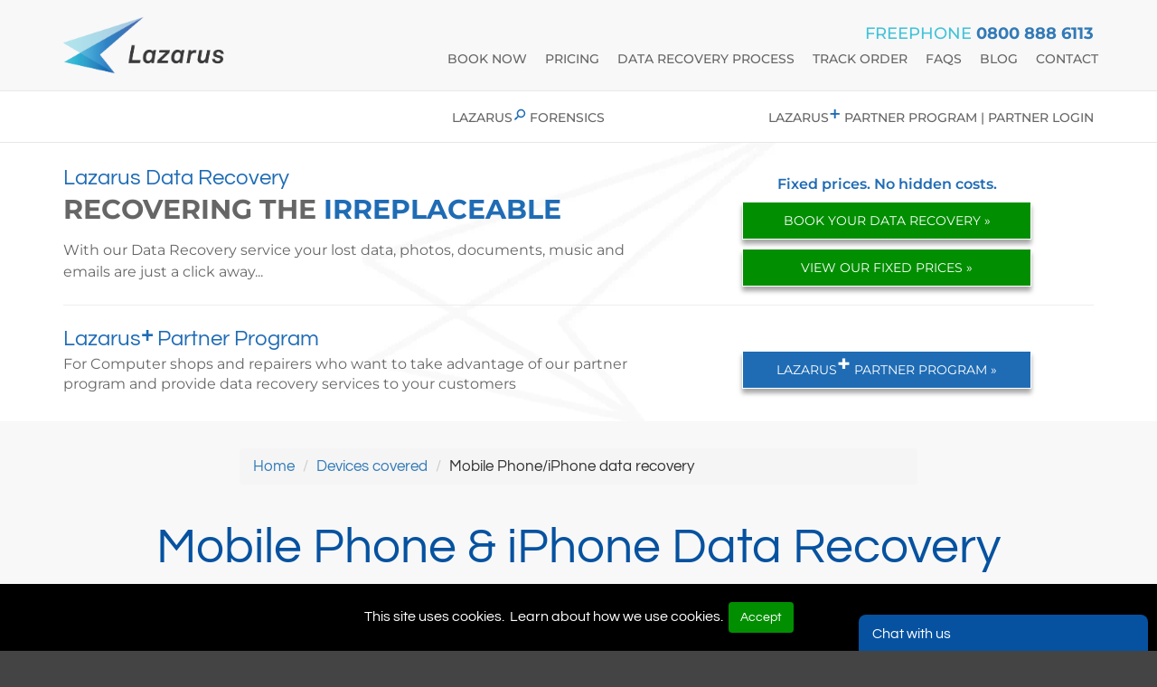

--- FILE ---
content_type: text/html; charset=utf-8
request_url: https://www.lazarusdatarecovery.com/devices-covered/mobile-phone-iphone-data-recovery
body_size: 9320
content:


<!DOCTYPE html>
<html lang="en">
<head><meta charset="utf-8" /><meta http-equiv="X-UA-Compatible" content="IE=edge,chrome=1" /><meta name="viewport" content="initial-scale=1.0, width=device-width" /><meta name="robots" content="index,follow" /><meta name="copyright" content="Lazarus Data recovery" /><meta name="geo.region" content="GB-BDF" /><meta name="geo.placename" content="Astwick" /><meta name="geo.position" content="52.032471;-0.233171" /><meta name="format-detection" content="telephone=no" /><link rel="dns-prefetch" href="https://www.googletagmanager.com" /><link rel="dns-prefetch" href="https://www.google-analytics.com" />


    <!-- Global site tag (gtag.js) - Google Analytics -->
    <script async src="https://www.googletagmanager.com/gtag/js?id=G-ZHWG6WTD6D"></script>
    <script defer src="/scripts/analytics.js"></script>

    

    <link rel="preload" as="image" href="/images/lazarus-logo-bg.webp">

    
    

    <link rel="preload" href="/styles/normalize.min.css" as="style">
    <link rel="preload" href="/styles/bootstrap.min.css" as="style">
    <link rel="preload" href="/styles/base.min.css?v=5" as="style">
    <link href="/styles/normalize.min.css" rel="stylesheet" />
    <link href="/styles/bootstrap.min.css" rel="stylesheet" />
    <link href="/styles/base.min.css?v=5" rel="stylesheet" />

    <script type="application/ld+json">
	{
	  "@context": "http://schema.org",
	  "@type": "Organization",
	  "url": "https://www.lazarusdatarecovery.com",
	  "logo": "https://www.lazarusdatarecovery.com/images/Lazarus-Data-Recovery-Google-Logo.png",
	  "contactPoint": [{
		"@type": "ContactPoint",
		"telephone": "+44 800 888 6113",
		"contactType": "customer service",
		"areaServed": "GB"
	  }]
	}
    </script>
    <script type="application/ld+json">
	{
	  "@context": "http://schema.org",
	  "@type": "LocalBusiness",
	  "image": "https://www.lazarusdatarecovery.com/images/data-recovery-2.png",
	  "@id": "https://www.lazarusdatarecovery.com",
	  "name": "Lazarus Data Recovery",
	  "description": "Lazarus Data Recovery. Recover your lost data now. Laptop, hard drives, PC, USB, memory cards, tablets, mobile phones and more. Fixed price and no hidden costs.",
	  "address": {
		"@type": "PostalAddress",
		"streetAddress": "Unit 2a, Church Farm, Astwick, Stotfold",
		"addressLocality": "Hertfordshire",
		"addressRegion": "Hertfordshire",
		"postalCode": "SG5 4BH",
		"addressCountry": "GB"
	  },
	  "geo": {
		"@type": "GeoCoordinates",
		"latitude": 52.032313,
		"longitude": -0.233099
	  },
	  "url": "https://www.lazarusdatarecovery.com",
	  "telephone": "0800 888 6113",
	  "openingHoursSpecification": [
		{
		  "@type": "OpeningHoursSpecification",
		  "dayOfWeek": [
			"Monday",
			"Tuesday",
			"Wednesday",
			"Thursday",
			"Friday"
		  ],
		  "opens": "09:00",
		  "closes": "17:30"
		}
	  ]
	}
    </script>

    
    <script type="application/ld+json"> {"@context": "http://schema.org","@type": "WebSite","name": "Lazarus Data Recovery","url": "https://www.lazarusdatarecovery.com"} </script>
    <script type="application/ld+json"> { "@context" : "http://schema.org", "@type" : "Product", "name" : "Standard Data Recovery", "image" : "https://www.lazarusdatarecovery.com/images/StandardDataRecovery.jpg", "url" : "https://www.lazarusdatarecovery.com/pricing", "brand" : { "@type" : "Brand", "name" : "Lazarus Data Recovery", "logo" : "https://www.lazarusdatarecovery.com/images/LazarusDataRecoveryGoogleLogo.jpg" }, "offers" : { "@type" : "Offer","priceCurrency": "GBP", "price" : "140" } } </script>
    <script type="application/ld+json"> { "@context" : "http://schema.org", "@type" : "Product", "name" : "Advanced Data Recovery", "image" : "https://www.lazarusdatarecovery.com/images/AdvancedDataRecovery.jpg", "url" : "https://www.lazarusdatarecovery.com/pricing", "brand" : { "@type" : "Brand", "name" : "Lazarus Data Recovery", "logo" : "https://www.lazarusdatarecovery.com/images/LazarusDataRecoveryGoogleLogo.jpg" }, "offers" : { "@type" : "Offer", "priceCurrency": "GBP","price" : "270" } } </script>
    <script type="application/ld+json"> { "@context" : "http://schema.org", "@type" : "Product", "name" : "Advanced Plus Data Recovery", "image" : "https://www.lazarusdatarecovery.com/images/AdvancedPlusDataRecovery.jpg", "url" : "https://www.lazarusdatarecovery.com/pricing", "brand" : { "@type" : "Brand", "name" : "Lazarus Data Recovery", "logo" : "https://www.lazarusdatarecovery.com/images/LazarusDataRecoveryGoogleLogo.jpg" }, "offers" : { "@type" : "Offer", "priceCurrency": "GBP","price" : "370" } } </script>
    <script type="application/ld+json"> { "@context" : "http://schema.org", "@type" : "Product", "name" : "Advanced Plus High Capacity Data Recovery", "image" : "https://www.lazarusdatarecovery.com/images/AdvancedPlusHCDataRecovery.jpg", "url" : "https://www.lazarusdatarecovery.com/pricing", "brand" : { "@type" : "Brand", "name" : "Lazarus Data Recovery", "logo" : "https://www.lazarusdatarecovery.com/images/LazarusDataRecoveryGoogleLogo.jpg" }, "offers" : { "@type" : "Offer", "priceCurrency": "GBP","price" : "470" } } </script>

    <!--<link rel="shortcut icon" href="../favicon.ico" type="image/x-icon" />-->
    <link href="/Icons/apple-icon-57x57.png" rel="apple-touch-icon" sizes="57x57">
    <link href="/Icons/apple-icon-60x60.png" rel="apple-touch-icon" sizes="60x60">
    <link href="/Icons/apple-icon-72x72.png" rel="apple-touch-icon" sizes="72x72">
    <link href="/Icons/apple-icon-76x76.png" rel="apple-touch-icon" sizes="76x76">
    <link href="/Icons/apple-icon-114x114.png" rel="apple-touch-icon" sizes="114x114">
    <link href="/Icons/apple-icon-120x120.png" rel="apple-touch-icon" sizes="120x120">
    <link href="/Icons/apple-icon-144x144.png" rel="apple-touch-icon" sizes="144x144">
    <link href="/Icons/apple-icon-152x152.png" rel="apple-touch-icon" sizes="152x152">
    <link href="/Icons/apple-icon-180x180.png" rel="apple-touch-icon" sizes="180x180">
    <link href="/Icons/android-icon-192x192.png" rel="icon" type="image/png" sizes="192x192">
    <link href="/Icons/favicon-16x16.png" rel="icon" type="image/png" sizes="16x16">
    <link href="/Icons/favicon-32x32.png" rel="icon" type="image/png" sizes="32x32">
    <link href="/Icons/favicon-96x96.png" rel="icon" type="image/png" sizes="96x96">

    <!-- <link rel="manifest" href="../manifest.json" /> -->
    <meta name="msapplication-TileColor" content="#ffffff" /><meta name="msapplication-TileImage" content="/ms-icon-144x144.png" /><meta name="theme-color" content="#ffffff" /><meta name="msapplication-TileColor" content="#ffffff" /><meta name="msapplication-TileImage" content="/ms-icon-144x144.png" /><meta name="theme-color" content="#ffffff" />
    <link rel="canonical" href="https://www.lazarusdatarecovery.com/devices-covered/tablet-ipad-data-recovery" />
    <meta name="description" content="Lazarus Data Recovery will evaluate you mobile phone or iPhone for physical damage, corrupt operating system and many other faults." />
    <meta name="keywords" content="Lazarus, Data, Recovery, Mobile Phone, Smart Phone" />
    <script type="application/ld+json">{ "@context": "https://schema.org",  "@type": "Article", "headline": "Mobile Phone and iPhone Data Recovery", "image": "https://www.lazarusdatarecovery.com/images/data-recovery-2.png", "author": "Lazarus Data Recovery",  "genre": "Data Recovery",  "keywords": "Mobile Phone Android iPhone Apple Data Recovery",  "datePublished": "2019-11-11", "dateCreated": "2019-11-11", "dataModified": "2019-12-11", "publisher": "Lazarus Data Recovery", "description": "Mobile Phone & iPhone Data Recovery" }</script>
    <script type="application/ld+json"> { "@context" : "http://schema.org", "@type" : "Product", "name" : "Mobile Phone & iPhone Data Recovery - Standard", "image" : "https://www.lazarusdatarecovery.com/images/StandardDataRecovery.jpg", "url" : "https://www.lazarusdatarecovery.com/devices-covered/mobile-phone-iphone-data-recovery", "brand" : { "@type" : "Brand", "name" : "Lazarus Data Recovery", "logo" : "https://www.lazarusdatarecovery.com/images/LazarusDataRecoveryGoogleLogo.jpg" }, "offers" : { "@type" : "Offer","priceCurrency": "GBP", "price" : "140" } } </script>
    <script type="application/ld+json"> { "@context" : "http://schema.org", "@type" : "Product", "name" : "Mobile Phone & iPhone Data Recovery - Advanced", "image" : "https://www.lazarusdatarecovery.com/images/AdvancedDataRecovery.jpg", "url" : "https://www.lazarusdatarecovery.com/devices-covered/mobile-phone-iphone-data-recovery", "brand" : { "@type" : "Brand", "name" : "Lazarus Data Recovery", "logo" : "https://www.lazarusdatarecovery.com/images/LazarusDataRecoveryGoogleLogo.jpg" }, "offers" : { "@type" : "Offer", "priceCurrency": "GBP","price" : "270" } } </script>
    <script type="application/ld+json"> { "@context" : "http://schema.org", "@type" : "Product", "name" : "Mobile Phone & iPhone Data Recovery - Advanced Plus", "image" : "https://www.lazarusdatarecovery.com/images/AdvancedPlusDataRecovery.jpg", "url" : "https://www.lazarusdatarecovery.com/devices-covered/mobile-phone-iphone-data-recovery", "brand" : { "@type" : "Brand", "name" : "Lazarus Data Recovery", "logo" : "https://www.lazarusdatarecovery.com/images/LazarusDataRecoveryGoogleLogo.jpg" }, "offers" : { "@type" : "Offer", "priceCurrency": "GBP","price" : "370" } } </script>
    <script type="application/ld+json"> { "@context" : "http://schema.org", "@type" : "Product", "name" : "Mobile Phone & iPhone Data Recovery - Advanced Plus HC", "image" : "https://www.lazarusdatarecovery.com/images/AdvancedPlusHCDataRecovery.jpg", "url" : "https://www.lazarusdatarecovery.com/devices-covered/mobile-phone-iphone-data-recovery", "brand" : { "@type" : "Brand", "name" : "Lazarus Data Recovery", "logo" : "https://www.lazarusdatarecovery.com/images/LazarusDataRecoveryGoogleLogo.jpg" }, "offers" : { "@type" : "Offer", "priceCurrency": "GBP","price" : "470" } } </script>


    <!-- PayPal BEGIN 
    <script>
        function PPScript() {
            ; (function (a, t, o, m, s) { a[m] = a[m] || []; a[m].push({ t: new Date().getTime(), event: 'snippetRun' }); var f = t.getElementsByTagName(o)[0], e = t.createElement(o), d = m !== 'paypalDDL' ? '&m=' + m : ''; e.async = !0; e.src = 'https://www.paypal.com/tagmanager/pptm.js?id=' + s + d; f.parentNode.insertBefore(e, f); })(window, document, 'script', 'paypalDDL', 'c05f3f1d-9ee6-49f7-a42c-61ace1b52a71');
        };
    </script>
    PayPal END -->
<title>
	Data Recovery for Mobile Phones and iPhones
</title></head>
<body>
    <form method="post" action="./mobile-phone-iphone-data-recovery" id="ctl01">
<div class="aspNetHidden">
<input type="hidden" name="__EVENTTARGET" id="__EVENTTARGET" value="" />
<input type="hidden" name="__EVENTARGUMENT" id="__EVENTARGUMENT" value="" />
<input type="hidden" name="__VIEWSTATE" id="__VIEWSTATE" value="7IY+7YTcIFqDu3wyYnXIs4d+Gd9H9P78+K1WbpKQBJz0bmmY4chYK0VhuQhBcb+juLRntX6Vrj1vQNE0Vqbsbe9WvSWYQCl9npIXMtWZxJssic28OEd0BAfmX1u2lCYIDM3Xu3isFA4lxc4DRkKxlfpyCtaCIgBOuuH/hCVl1w8YZFcnvYa7otlKLShGWJKb4fRpmQ==" />
</div>

<script type="text/javascript">
//<![CDATA[
var theForm = document.forms['ctl01'];
if (!theForm) {
    theForm = document.ctl01;
}
function __doPostBack(eventTarget, eventArgument) {
    if (!theForm.onsubmit || (theForm.onsubmit() != false)) {
        theForm.__EVENTTARGET.value = eventTarget;
        theForm.__EVENTARGUMENT.value = eventArgument;
        theForm.submit();
    }
}
//]]>
</script>


<script src="/WebResource.axd?d=Rlfft0crQG8z2BOpCpWwMJ-1LSiXRbRGAN73R3yh0ntWV5PTs--k3VGzUx5TxwntG4LwMBZ9iX2lnGABocv32RPYJ7M1&amp;t=637346822097037378" type="text/javascript"></script>


<script src="/ScriptResource.axd?d=NJMt-DW9gwfO-86wXMrBenisLCKO-GAjK5hNs8dhFaOrHn9Ep3S-afRsgkFOdmDlkOIOcW5292TWRtY3GYiScAzmYbLGDRbIaEyFrggvA1aRvcDZBdo-3x4zjuvs9TQ6_UUVogsvatsI1J4cDAAyVLjJpvijA8arU-SKfWyr9hE_CVxB0&amp;t=ffffffffdfc97409" type="text/javascript"></script>
<script type="text/javascript">
//<![CDATA[
if (typeof(Sys) === 'undefined') throw new Error('ASP.NET Ajax client-side framework failed to load.');
//]]>
</script>

<script src="/ScriptResource.axd?d=LoHSLpPEFOKIV1goanelqtdUGz9fIdrC9n5DCCw_RAmBTqFg4ssDdSOBzIc8Gxz5vatzWUN7VuYbp8ejN2M0HO2speBcVuVdlOzAuknXGNisPfp-3tAGy5x5n0Rj0Ujey2JTp19gR2wzqvNLJuHi17-JDJqbW_OjmR-6FeHMRM7mO51h0&amp;t=ffffffffdfc97409" type="text/javascript"></script>
<div class="aspNetHidden">

	<input type="hidden" name="__VIEWSTATEGENERATOR" id="__VIEWSTATEGENERATOR" value="3E5C9E84" />
</div>
        <script type="text/javascript">
//<![CDATA[
Sys.WebForms.PageRequestManager._initialize('ctl00$ScriptManager1', 'ctl01', [], [], [], 90, 'ctl00');
//]]>
</script>

        <nav id="mainNav" role="navigation" class="navbar navbar-default navbar-fixed-top navbar-custom">
            <div class="container">
                <div class="navbar-header page-scroll">
                    <div id="toggleMenu">
	
                        <button type="button" class="navbar-toggle" role="button" data-toggle="collapse" data-target="#bs-example-navbar-collapse-1">
                            <span class="sr-only">Toggle navigation</span> <span class="icon-bar"></span><span
                                class="icon-bar"></span><span class="icon-bar"></span>
                        </button>
                    
</div>
                    <a class="navbar-brand" href="/">
                        <img id="site-logo" src="/images/Lazarus-data-recovery.png" width="180" height="73" alt="Lazarus data recovery">
                    </a>
                </div>
                <div id="contact-phone">FREEPHONE <a id="contact-phone-number" href="tel:08008886113">0800 888 6113</a></div>
                <div id="mainMenu">
	
                    <div class="collapse navbar-collapse" id="bs-example-navbar-collapse-1">
                        <ul class="nav navbar-nav navbar-right">
                            <li class="page-scroll"><a class="text-uppercase" href="/data-recovery-booking">book now</a></li>
                            <li class="page-scroll"><a class="text-uppercase" href="/pricing">Pricing</a></li>
                            <li class="page-scroll"><a class="text-uppercase" href="/data-recovery-process">data recovery process</a></li>
                            <li class="page-scroll m-menuItem"><a class="text-uppercase" href="/digital-forensics">Lazarus Forensics</a></li>
                            <li id="liTrackOrder" class="page-scroll"><a class="text-uppercase" href="/track-order">track Order</a></li>
                            <li class="page-scroll"><a class="text-uppercase" href="/faqs">
                                <abbr>FAQs</abbr></a></li>
                            <li class="page-scroll m-menuItem"><a class="text-uppercase" href="/data-recovery-reviews">customer reviews</a></li>
                            <li class="page-scroll m-menuItem"><a class="text-uppercase" href="/about-us">about us</a></li>
                            <li class="page-scroll"><a class="text-uppercase" href="/blog">blog</a></li>
                            <li class="page-scroll"><a class="text-uppercase" href="/contact-us">contact</a></li>
                        </ul>
                    </div>
                
</div>
            </div>

            <div id="ptrNav">
	
                <div class="container text-right">
                    <div id="forensics"><a class="ptnr-lnk text-uppercase" href="/digital-forensics">Lazarus<img src="/Images/forensic.png" width="13" height="13" alt="Forensic Service">
                        Forensics</a></div>
                    <a class="ptnr-lnk text-uppercase" href="/partner-program">Lazarus<sup class="lzpl">+</sup> Partner program</a> <span id="lnkPartnerLogin">| <a class="ptnr-lnk text-uppercase" href="/partner/partner-home">Partner login</a></span></div>
            
</div>

            
        </nav>




        <header role="banner">
            
            
    
<section class="banner bnr-ct">
    <div class="container banner-homepage-container">
        <div class="row">
            <article class="col-sm-7">
                <div class="bnr-txt-1">Lazarus Data Recovery</div>
                <div class="bnr-txt-2">
                    <span class="bnr-txt-2-a">recovering the</span>
                    
                    <span class="bnr-txt-2-b">irreplaceable</span>
                </div>
                <div class="bnr-txt-5">With our Data Recovery service your lost data, photos, documents, music and emails are just a click away...</div>
            </article>
            <article class="col-sm-5 text-center">
                <div class="bnr-txt-3">
                    Fixed prices. No hidden costs.
                </div>
                <a class="banner-content-button text-center color grow" href="/data-recovery-booking">BOOK YOUR DATA RECOVERY &raquo;</a>
                <a class="banner-content-button text-center color grow" href="/pricing">VIEW OUR FIXED PRICES &raquo;</a>
            </article>
        </div>
        <hr>
        <div class="row">
            <article class="col-sm-7 bnr-txt-8">
                <div class="bnr-txt-1">Lazarus<sup class="ct-bnr-pls-1">+</sup> Partner Program</div>
                For Computer shops and repairers who want to take advantage of our partner program and provide data recovery services to your customers
            </article>
            <article class="col-sm-5 text-center">
                <a class="banner-content-partner-button text-center color-alt grow" href="/partner-program">LAZARUS<sup class="ct-bnr-pls-2">+</sup> PARTNER PROGRAM &raquo;</a>
            </article>
        </div>
    </div>
</section>


        </header>
        <main role="main">
            
    <section class="section-standard">
        <div class="container">
            <div class="row">
                <div class="col-md-2"></div>
                <div class=" col-md-8">
                    <ul class="breadcrumb" style="margin: -20px 0 40px 0;">
                        <li><a href="/">Home</a></li>
                        <li><a href="/#devices-covered">Devices covered</a></li>
                        <li>Mobile Phone/iPhone data recovery</li>
                    </ul>
                </div>
                <div class="col-md-2">
                </div>
            </div>
            <h1 class="h1 text-center">Mobile Phone & iPhone Data Recovery</h1>
            <div class="col-md-2"></div>
            <article class="col-md-8">
                <h2 class="h2-articles">Recovering data from Android Phones/iPhones</h2>
                <p>
                    Mobile smart phones are an integral part of our daily lives and contain huge amounts of data that
				is irreplaceable to us. Our contacts, calendars, videos and photos are all stored on a device that
				we carry with us everywhere. This makes them incredibly vulnerable to physical damage and the data on 
				them may become inaccessible or permanently lost.
                </p>
                <h2 class="h2-articles">Reasons for data recovery</h2>
                <p>
                    The majority of mobile phones that we see for recovery have <a href="/common-faults/smashed-screen">smashed screens</a> or are <a href="/common-faults/water-damage">water damaged</a>. Electronic and software issues do occur
				however most of our cases are down to accidental damage. 								
                </p>
                <h2 class="h2-articles">How we can help get your data back</h2>
                <p>
                    We realise how important your mobile phone data is and we have tools, skills and experience to get it back for you.
				Visit our booking page right away.
                </p>
                <div class="hr"></div>
                <div class="row no-gutters">
                    <aside class="col-md-6">
                        <h3 class="h3-article">Common faults with Mobile Phones and iPhones</h3>
                        <ul class="ul-article ul-square">
                            <li><span><a href="/common-faults/smashed-screen">Smashed screen</a></span></li>
                            <li><span><a href="/common-faults/water-damage">Water Damage</a></span></li>
                            <li><span>Phone will not turn on</span></li>
                            <li><span><a href="/common-faults/deleted-files">Missing or deleted files</a></span></li>
                        </ul>
                    </aside>
                    <aside class="col-md-6">
                        <h3 class="h3-article">Increase your chance of recovery</h3>
                        <ul class="ul-article ul-square">
                            <li><span>Do not power up your mobile phone/iPhone</span></li>
                            <li><span>Do not attempt to use third party data recovery tools</span></li>
                            <li><span>If water damage occurs, switch the phone of immediately, do not press any of the buttons and remove any memory cards/sim cards (if externally accessible)</span></li>
                        </ul>
                    </aside>
                </div>
                <div class="row no-gutters">
                    <aside class="col-md-6">
                        <h3 class="h3-article">Next Steps:</h3>
                        <ul class="ul-article ul-square">
                            <li><span>Learn more about our  <a href="/data-recovery-process">data recovery process</a></span></li>
                            <li><span>Complete our online <a href="/data-recovery-booking">booking form</a></span></li>
                            <li><span>Feel free to <a href="/contact-us">contact us</a> with any questions</span></li>
                            <li><span>Send your Mobile phone/iPhone to Lazarus data recovery</span></li>
                        </ul>
                    </aside>
                    <aside class="col-md-6">
                        <a href="/data-recovery-booking" class="article-booking-link">Book your Mobile Phone/iPhone data recovery now &raquo;</a>
                    </aside>
                </div>
                <div class="hr"></div>
                <aside class="article-footer">
                    <h4 class="h4-article">Popular mobile phones that we have recovered data from</h4>
                    <div id="article-logos" class="flex-justify  flex-vcenter">
                        <div class="flex-justify-item">
                            <img src="../images/logos/htc-mobile-phone-data-recovery.jpg" alt="htc mobile phone data recovery" class="article-logo" />
                        </div>
                        <div class="flex-justify-item">
                            <img src="../images/logos/iPhone-data-recovery.jpg" alt="iPhone data recovery" class="article-logo" />
                        </div>
                        <div class="flex-justify-item">
                            <img src="../images/logos/lg-mobile-phone-data-recovery.jpg" alt="LG mobile phone Data Recovery" class="article-logo" />
                        </div>
                        <div class="flex-justify-item">
                            <img src="../images/logos/motorola-mobile-phone-data-recovery.jpg" alt="Motorola mobile phone Data Recovery" class="article-logo" />
                        </div>
                        <div class="flex-justify-item">
                            <img src="../images/logos/samsung-mobile-phone-data-recovery.jpg" alt="Samsung mobile phone data recovery" class="article-logo" />
                        </div>
                        <div class="flex-justify-item">
                            <img src="../images/logos/sony-mobile-phone-data-recovery.jpg" alt="Sony mobile phone data recovery" class="article-logo" />
                        </div>
                    </div>
                </aside>
            </article>
            <div class="col-md-2"></div>
        </div>
    </section>

            <section class="section-alternative2">
                <div class="container">
                    <section class="col-md-12">
                        <h2 class="h2-main h2-articles-wht text-center">Data Recovery Information</h2>
                        <section class="col-md-6">
                            <h3 id="common-faults" class="h3-wht">Common faults</h3>
                            <nav class="nav-secondary">
                                <ul class="ul-aligned">
                                    <li><a class="link-white" href="/common-faults/hard-drive-clicking">Hard drive clicking &raquo;</a></li>
                                    <li><a class="link-white" href="/common-faults/laptop-or-computer-will-not-boot">Computer or laptop will not boot &raquo;</a></li>
                                    <li><a class="link-white" href="/common-faults/smashed-screen">
                                    Smashed screen »li>
                                    <li><a class="link-white" href="/common-faults/deleted-files">Deleted files &raquo;</a></li>
                                    <li><a class="link-white" href="/common-faults/drive-not-recognised">Drive not recognised &raquo;</a></li>
                                    <li><a class="link-white" href="/common-faults/data-corruption">Data corruption &raquo;</a></li>
                                    <li><a class="link-white" href="/common-faults/water-damage">Water or liquid damage &raquo;</a></li>
                                    <li><a class="link-white" href="/common-faults/computer-virus">Computer virus &raquo;</a></li>
                                </ul>
                            </nav>
                        </section>
                        <section class="col-md-6">
                            <h3 id="devices-covered" class="h3-wht">Devices we cover</h3>
                            <nav class="nav-secondary">
                                <ul class="ul-aligned tch-li">
                                    <li><a class="link-white" href="/devices-covered/hard-drive-data-recovery">Hard drives &raquo;</a></li>
                                    <li><a class="link-white" href="/devices-covered/laptop-data-recovery">Laptop &raquo;</a></li>
                                    <li><a class="link-white" href="/devices-covered/pc-mac-data-recovery">Desktop/PC/Mac &raquo;</a></li>
                                    <li><a class="link-white" href="/devices-covered/usb-data-recovery">USB devices &raquo;</a></li>
                                    <li><a class="link-white" href="/devices-covered/sd-card-data-recovery">SD memory cards (SD/SDHC) &raquo;</a></li>
                                    <li><a class="link-white" href="/devices-covered/tablet-ipad-data-recovery">Tablet & iPad &raquo;</a></li>
                                    <li><a class="link-white" href="/devices-covered/mobile-phone-iphone-data-recovery">Mobile phones & iPhone &raquo;</a></li>
                                    <li><a class="link-white" href="/devices-covered/raid-server-data-recovery">Server/Raid &raquo;</a></li>
                                    <li><a class="link-white" href="/devices-covered/ssd-solid-state-disk-data-recovery">SSD (Solid State Disks) &raquo;</a></li>
                                </ul>
                            </nav>
                        </section>
                    </section>
                </div>
            </section>
            
        </main>
        <footer role="contentinfo">
            <div class="container">
                <section class="col-sm-4 footer-section-1">
                    <h4 class="h4-ftr">Information</h4>
                    <nav class="nav-secondary">
                        <ul class="list-unstyled">
                            <li><a class="link-white" href="/about-us">About Us</a></li>
                            <li><a class="link-white" href="/data-recovery-booking">Book Now</a></li>
                            <li><a class="link-white" href="/pricing">Pricing</a></li>
                            <li><a class="link-white" href="/data-recovery-process">Data Recovery Process</a></li>
                            <li><a class="link-white" href="/data-recovery-reviews">Data Recovery Reviews</a></li>
                            <li id="litTrackOrderFooter"><a class="link-white" href="/track-order">Track Order</a></li>
                            <li><a class="link-white" href="/faqs">FAQs</a></li>
                            <li><a class="link-white" href="/contact-us">Contact</a></li>
                        </ul>
                    </nav>
                </section>
                <section class="col-sm-4 footer-section-2">
                    <section>
                        <h4 class="h4-ftr"><a class="ftr-tel phoneLink" href="tel:08452574000">0800 888 6113</a></h4>
                        <a class="phoneLinkWht" href="mailto:support@lazarusdatarecovery.com">support@lazarusdatarecovery.com</a><br />
                        Mon-Fri 9:00am-5:30pm
                    </section>
                    <span class="SocIcon"><a href="https://www.facebook.com/lazarusdatarecovery">
                        <img src="/images/facebook-logo.jpg" loading="lazy" height="38" width="38" alt="Lazarus Data Recovery on Facebook" /></a>
                    </span>
                    <span class="SocIcon"><a href="https://twitter.com/datalazarus">
                        <img src="/images/twitter-logo.jpg" loading="lazy" height="38" width="38" alt="Lazarus Data Recovery on Twitter" /></a>
                    </span>
                    <span class="SocIcon"><a href="https://www.linkedin.com/company/lazarus-data-recovery-uk-eu">
                        <img src="/images/linkedIn-logo.jpg" loading="lazy" height="38" width="38" alt="Lazarus Data Recovery on LinkedIn" /></a>
                    </span>
                    <p><a class="link-white" href="https://www.lazarusdatasolutions.com">www.lazarusdatasolutions.com</a></p>
                </section>
                <section class="col-sm-4 footer-section-3">
                    <h4 class="h4-ftr">Contact</h4>
                    <section>
                        <ul class="list-unstyled">
                            <li>Lazarus Data Recovery</li>
                            <li>Unit 2a</li>
                            <li>Church Farm</li>
                            <li>Astwick</li>
                            <li>Stotfold</li>
                            <li>Hertfordshire</li>
                            <li>SG5 4BH</li>
                        </ul>
                    </section>
                </section>
            </div>
            <div class="container footer-lower text-center">
                <section class="col-md-12" role="navigation">
                    <a class="link-white footer-lower-link" href="/terms-and-conditions">Terms and Conditions</a>
                    <a class="link-white footer-lower-link" href="/privacy-policy">Privacy Policy</a>
                    <a class="link-white footer-lower-link" href="/site-map">Sitemap</a>
                    &copy; Lazarus Data Recovery 2020
                </section>
            </div>
        </footer>
        <div id="cookieConsentBar">
            This site uses cookies.&nbsp;
            <a id="cookieConsentLearn" class="link-white" href="/privacy-policy">Learn about how we use cookies</a>.&nbsp;
            <button id="cookieConsentAccept" class="btn" onclick="AcceptConsentClick(); return false;">Accept</button>
        </div>
        <div id="TalkSection">
            <a id="TalkLink" href="/contact-us">Chat with us</a>
        </div>
    </form>
    <script src="/scripts/jquery-3.5.0.min.js"></script>
    <script src="/scripts/bootstrap.min.js"></script>
    <script src="/scripts/respond.min.js"></script>
    <script src="/scripts/main.min.js?v=3"></script>
    
    
    <script>function setCookie(e, o, n) { var t = new Date; t.setTime(t.getTime() + 24 * n * 60 * 60 * 1e3); var i = "expires=" + t.toUTCString(); document.cookie = e + "=" + o + ";" + i + ";path=/" } function getCookie(e) { for (var o = e + "=", n = document.cookie.split(";"), t = 0; t < n.length; t++) { for (var i = n[t]; " " == i.charAt(0);)i = i.substring(1); if (0 == i.indexOf(o)) return i.substring(o.length, i.length) } return "" } function checkCookie() { "" != getCookie("CookieConsent") ? HideConsentBar() : ShowConsentBar() } function HideConsentBar() { $("#cookieConsentBar").hide() } function ShowConsentBar() { $("#cookieConsentBar").show() } function AcceptConsentClick() { HideConsentBar(), setCookie("CookieConsent", "Yes", 90) } $(document).ready(function () { checkCookie() });</script>
</body>
</html>


--- FILE ---
content_type: text/css
request_url: https://www.lazarusdatarecovery.com/styles/base.min.css?v=5
body_size: 9046
content:
@font-face{font-family:"Montserrat";src:url("../Montserrat.woff2") format("woff2 supports variations"),url("../Montserrat.woff2") format("woff2-variations");font-weight:100 900;font-display:swap}@font-face{font-family:'Questrial';src:url('../Questrial-Regular.woff') format('woff');font-display:swap}:root{--font-regular:400;--font-medium:500;--font-semibold:600;--font-bold:700}html{color:#606060}body{font-family:'Questrial',Arial,sans serif;background-color:#444;font-size:17px;padding-top:150px}p{font-family:'Questrial',Arial,sans serif;font-size:17px;margin-bottom:15px}.text-small{font-size:12px}.text-medium{font-size:15px}.text-large{font-size:23px}.text-table{font-size:14px}.text-standard{font-size:17px}.p-form{font-size:16px}.inline-block{display:inline-block}.block{display:block}.lzpl{font-size:23px;color:#1f6cb5;line-height:23px;top:-1px}.strong{font-family:'Montserrat',sans-serif;font-weight:var(--font-semibold)}.no-underline{text-decoration:none!important}img{max-width:100%;height:auto}.fig-caption{font-weight:bold;font-style:italic;font-size:15px}.fig-text{font-style:italic}.blue-light{color:#94c6de}.blue-mid{color:#42c3d9!important}.blue-dark{color:#1f6cb5!important}.green-mid{color:#8cbd6b!important}.bg-standard{background-color:#caefff!important}.bg-advanced{background-color:#95dfff!important}.bg-advanced-plus{background-color:#1f6cb5!important}.bg-advanced-plus-hc{background-color:#165f7f!important}.lgt-text{color:#fff}#site-logo{width:125px}nav{font-family:'Montserrat',sans-serif;font-weight:var(--font-medium);font-size:10px}.navbar-fixed-top,.fixed-top{background-color:#f8f8f8}.navbar-right{margin-top:25px}.navbar-header{min-height:100px}.navbar-toggle{margin-top:30px}nav ul li{border-bottom:solid 1px #e7e7e7}nav ul li:hover{border-bottom:solid 1px #e7e7e7}.navbar-nav{margin:0 -15px}.navbar-collapse{max-height:500px!important}.navbar-nav>li>a:link,a.ptnr-lnk:link{color:#666;font-size:14px}.navbar-nav>li>a:visited,a.ptnr-lnk:visited{color:#666;font-size:14px}.navbar-nav>li>a:hover,a.ptnr-lnk:hover{color:#666;font-size:14px}.navbar-nav>li>a:active,a.ptnr-lnk:active{color:#666;font-size:14px}.ptnr-lnk:hover{text-decoration:none}.m-menuItem{display:block!important}.nav-secondary{font-family:'Questrial',Arial,sans serif;font-size:17px}.nav-secondary ul li:hover{border-bottom:0}.nav-secondary ul li{border-bottom:0;padding-bottom:10px}footer .nav-secondary{font-family:'Questrial',Arial,sans serif;font-size:16px}.h1,.h1-wht,.h2-main,.h2-main-wht{color:#0652a0;font-size:45px;font-family:'Questrial';margin-top:0;margin-bottom:20px}.h1-wht,.h2-main-wht{color:#fff}.h2-main-wht{color:#fff}.h2{color:#666;font-size:35px;font-family:'Questrial'}.h3-wht{font-size:35px;color:#fff}.h3{color:#878787;font-size:25px;font-family:'Questrial'}.h3-std{font-size:20px;margin-bottom:0}.h3-alt{color:#f5881f;font-size:20px;font-family:'Questrial'}.h3-lb{color:#42c3d9;font-size:25px;font-family:'Questrial'}.h2-fp,.h3-fp{color:#42c3d9}.h2-tr{font-size:55px;color:#42c3d9}.h4-ftr{color:#fff;font-size:25px;font-family:'Questrial';margin-top:20px;margin-bottom:10px}.h4-ptr{font-size:20px;color:#f5881f;margin-bottom:0}.mt-0{margin-top:0!important}.mt-10{margin-top:10px}.mt-20{margin-top:20px}.mt-30{margin-top:30px}.mb-10{margin-bottom:10px}.mb-15{margin-bottom:15px}.mb-20{margin-bottom:20px}.mb-30{margin-bottom:30px}.mt-40{margin-top:40px}.mb-0{margin-bottom:0!important}.mr-10{margin-right:10px}.pl0{padding-left:0}.container{padding-bottom:0}.anchor{display:block;height:100px;margin-top:-100px;visibility:hidden}.bm-offset{position:relative;top:-150px}#contact-phone{position:absolute;top:20px;right:75px;text-align:right;color:#42c3d9;font-family:'Montserrat',sans-serif;font-weight:var(--font-medium);font-size:18px;z-index:-1}#contact-phone-number{height:40px;line-height:35px;display:block;clear:left;font-family:'Montserrat',sans-serif;font-weight:var(--font-bold)}.table>tr.no-row-border>td{border-top:0}.no-gutters{margin-right:0;margin-left:0;padding-left:0;padding-right:0}.alert{padding:15px;margin-bottom:20px;border:0;border-radius:0}.alert-warning-wb{border:solid 1px #f00;border-radius:5px}.alert-cpt{padding:10px;margin-bottom:0;margin-top:20px;border:0;border-radius:0}.alert-secondary{background-color:#e2e3e5;border-color:#d6d8db;color:#383d41}.ul-aligned,.ol-aligned{padding:0}.ul-aligned li,.ol-aligned li{margin-left:15px;padding-left:5px}.ul-spaced li,.ol-spaced li{margin-bottom:10px}.ul-square{list-style-type:square}.section-standard{background-color:#f8f8f8;padding:50px 0}.section-alternative{background-color:#fff;padding:50px 0}.section-alternative2{background-color:#00a6e4;padding:50px 0;color:#fff}.hr{height:1px;width:100%;overflow:hidden;background-color:#ddd;margin-top:20px}.hr-med{width:auto;margin-right:20%;margin-left:20%}.lnk-lrg{font-size:23px}.laz-dark-blue{color:#0652a0}.clearUL{text-decoration:none!important}.anchor-offset{display:block;position:relative;top:-170px;visibility:hidden}a.phoneLinkBlu{text-decoration:underline;color:#23527c}a.phoneLinkWht{text-decoration:underline;color:#fff}a.link-white:link{text-decoration:none;color:#fff}a.link-white:visited{text-decoration:none;color:#fff}a.link-white:hover{text-decoration:underline;color:#fff}a.link-white:active{text-decoration:none;color:#fff}.flex-justify{justify-content:space-between;display:flex;flex-wrap:wrap}.flex-vcenter{-ms-flex-align:center;-webkit-align-items:center;-webkit-box-align:center;align-items:center}.flex-justify-item{justify-content:center}.btn-section{border:solid 2px #0652a0;border-radius:10px;padding:5px 10px;text-decoration:none!important;-webkit-transition:background-color .3s linear;-moz-transition:background-color .3s linear;transition:background-color .3s linear}.btn-section:hover{background-color:#c2dfec}#TalkSection{display:none}.mainNav-shadow{-webkit-box-shadow:0 5px 5px 0 rgba(0,0,0,.35);-moz-box-shadow:0 5px 5px 0 rgba(0,0,0,.35);box-shadow:0 5px 5px 0 rgba(0,0,0,.35)}.color:hover{background:#018f01}.color-alt:hover{background:#0652a0}.grow{transition:all .1s ease-in-out}.grow:hover{transform:scale(1.03);-webkit-transform:scale(1.03);-ms-transform:scale(1.03)}.shadow:hover{-webkit-box-shadow:0 5px 5px 0 rgba(0,0,0,.35);-moz-box-shadow:0 5px 5px 0 rgba(0,0,0,.35);box-shadow:0 5px 5px 0 rgba(0,0,0,.35)}header .section-alternative .alert-info{margin-bottom:0}#ptrNav,#ptrNavPtr{background-color:#fff;color:#666;padding:15px 0;font-family:'Montserrat',sans-serif;font-weight:var(--font-medium);font-size:14px;border-top:solid 1px #e7e7e7}#forensics,#forensics2{display:none;text-transform:uppercase;margin-right:177px}#forensics img,#forensics2 img{margin:0 0 9px 2px}.banner{background-color:#fff;font-family:'Montserrat',sans-serif;font-weight:var(--font-regular);padding:30px 0;color:#666;background-image:url('../images/lazarus-logo-bg.webp');background-repeat:no-repeat;background-position:center 50px;background-size:282px 201px}.banner-basic{background-color:#fff;font-family:'Montserrat',sans-serif;font-weight:var(--font-regular);padding:30px 0;color:#666}.banner-prt-prg{background-color:#fff;font-family:'Montserrat',sans-serif;font-weight:var(--font-regular);padding:30px 0;color:#666}.bnr-txt-1{color:#1f6cb5;font-size:24px;font-family:'Questrial'}.bnr-txt-2{font-family:'Montserrat',sans-serif;font-weight:var(--font-bold);font-size:30px;line-height:30px;text-transform:uppercase}.bnr-txt-2-b{color:#1f6cb5;font-family:'Montserrat',sans-serif;font-weight:var(--font-bold)}.bnr-txt-3,.bnr-txt-4,.bnr-txt-5{font-size:16px;line-height:24px}.bnr-txt-3{font-family:'Montserrat',sans-serif;font-weight:var(--font-semibold);margin-top:10px;text-align:center;color:#1f6cb5}.bnr-txt-4{font-family:'Montserrat',sans-serif;font-weight:var(--font-regular);margin-top:5px}.bnr-txt-5{font-family:'Montserrat',sans-serif;font-weight:var(--font-regular);margin-top:10px}.bnr-txt-6{font-size:18px;font-family:'Montserrat',sans-serif;font-weight:var(--font-medium)}.bnr-txt-7{font-size:18px;font-family:'Montserrat',sans-serif;font-weight:var(--font-medium)}.bnr-txt-8{font-size:16px}.banner-homepage-button{display:inline-block;color:#fff;background-color:#018f01;border:solid 1px #018f01;width:100%;padding:10px;margin-top:10px;-webkit-box-shadow:0 5px 5px 0 rgba(0,0,0,.35);-moz-box-shadow:0 5px 5px 0 rgba(0,0,0,.35);box-shadow:0 5px 5px 0 rgba(0,0,0,.35);border-color:#fff;transition:all .3s ease}.banner-homepage-button:hover{color:#fff;text-decoration:none}.banner-homepage-partner-button{display:inline-block;color:#fff;background-color:#1f6cb5;border:solid 1px #1f6cb5;width:100%;padding:10px;margin-top:10px;-webkit-box-shadow:0 5px 5px 0 rgba(0,0,0,.35);-moz-box-shadow:0 5px 5px 0 rgba(0,0,0,.35);box-shadow:0 5px 5px 0 rgba(0,0,0,.35);border-color:#fff;transition:all .3s ease}.banner-homepage-partner-button:hover{color:#fff;text-decoration:none}.outer-service-wrp{float:none}.service-wrp{width:100%;margin-top:40px}.bnr-hp-pricing{width:100%;color:#fff;text-align:center;transition:all .3s ease}.bnr-hp-standard-hdr,.bnr-hp-advanced-hdr,.bnr-hp-advanced-plus-hdr{margin-bottom:2px;padding:7px;font-family:'Montserrat',sans-serif;font-weight:var(--font-medium);font-size:18px}.bnr-hp-standard-cnt,.bnr-hp-advanced-cnt,.bnr-hp-advanced-plus-cnt{margin-bottom:15px;font-family:'Montserrat',sans-serif;font-weight:var(--font-semibold);font-size:30px}.bnr-hp-standard-hdr,.bnr-cnt-standard-hdr{background-color:#1f6cb5}.bnr-hp-advanced-hdr,.bnr-cnt-advanced-hdr{background-color:#42c3d9}.bnr-hp-advanced-plus-hdr,.bnr-cnt-advanced-plus-hdr{background-color:#94c6de}.bnr-hp-standard-cnt,.bnr-cnt-standard-cnt,.bnr-hp-advanced-plus-cnt,.bnr-cnt-advanced-plus-cnt,.bnr-hp-advanced-cnt,.bnr-cnt-advanced-cnt{background-color:#8a8a8a}.fpPound{font-family:'Montserrat',sans-serif;font-weight:var(--font-semibold);font-size:30px;vertical-align:7px}.incVAT{font-family:'Montserrat',sans-serif;font-weight:var(--font-medium);font-size:12px}.bnr-hp-notes{font-family:'Questrial';font-size:14px}.bnr-hp-notes div{margin-bottom:10px}.bnr-hp-notes div:first-child{color:#1f6cb5}.fp-bnr-pls-1{top:-5px;font-size:100%;font-weight:bold}.fp-bnr-pls-2{top:-3px;font-size:25px;font-weight:bold}.fpPound-cnt{font-family:'Montserrat',sans-serif;font-weight:var(--font-semibold);font-size:18px;vertical-align:5px}.bnr-cnt-standard-hdr,.bnr-cnt-advanced-hdr,.bnr-cnt-advanced-plus-hdr{margin-bottom:2px;padding:5px;font-family:'Montserrat',sans-serif;font-weight:var(--font-medium);font-size:16px}.bnr-cnt-standard-cnt,.bnr-cnt-advanced-cnt,.bnr-cnt-advanced-plus-cnt{margin-bottom:15px;font-family:'Montserrat',sans-serif;font-weight:var(--font-semibold);font-size:26px}.bnr-ct .bnr-txt-5{font-size:14px}.bnr-ct .bnr-txt-8{font-size:14px}.bnr-ct .fpPound{font-size:25px;vertical-align:5px}.bnr-ct .incVAT{font-size:12px}.bnr-ct .bnr-hp-notes{font-size:12px}.bnr-ct .service-wrp{margin-top:20px}.bnr-ct .banner-homepage-button{margin-top:10px}.banner-content-button{font-size:14px;display:inline-block;color:#fff;background-color:#018f01;border:solid 1px #018f01;width:100%;padding:10px;margin-top:10px;-webkit-box-shadow:0 5px 5px 0 rgba(0,0,0,.35);-moz-box-shadow:0 5px 5px 0 rgba(0,0,0,.35);box-shadow:0 5px 5px 0 rgba(0,0,0,.35);border-color:#fff;transition:all .3s ease}.banner-content-button:hover{color:#fff;text-decoration:none}.banner-content-partner-button{font-size:14px;display:inline-block;color:#fff;background-color:#1f6cb5;border:solid 1px #1f6cb5;width:100%;padding:10px;margin-top:30px;-webkit-box-shadow:0 5px 5px 0 rgba(0,0,0,.35);-moz-box-shadow:0 5px 5px 0 rgba(0,0,0,.35);box-shadow:0 5px 5px 0 rgba(0,0,0,.35);border-color:#fff;transition:all .3s ease}.banner-content-partner-button:hover{color:#fff;text-decoration:none}.ct-bnr-pls-1{top:-5px;font-size:100%;font-weight:bold}.ct-bnr-pls-2{top:-3px;font-size:25px;font-weight:bold}.siteMessageSection{padding:20px 0;background-color:#fff;color:#f00;font-size:16px}.trk-banner{background-color:#fff;padding:30px 0}footer{background-color:#444;color:#fff;font-size:16px}.footer-lower{padding-bottom:40px;font-size:16px}.footer-lower-link{margin-right:20px}.SocIcon{display:inline-block;margin:10px}a.ftr-tel{color:#fff;font-size:25px;font-family:'Questrial';margin-top:20px}.section-enquiry{color:#fff;padding:20px 0 20px 0;font-size:16px}.h3-enq{color:#fff;margin-top:0;font-size:30px}.enq-link{display:inline-block;background-color:#018f01;padding:3px 10px 3px 10px;text-align:center;margin-top:5px;border:solid 1px #018f01;text-decoration:none}#valEnquirySummary ul{margin:0;padding:0 10px;color:#fff}#valEnquirySummary ul li{font-size:13px}#txtDetails{height:28px}.h1-fp{display:inline}.h1-fp-main{font-size:24px}.h2-fp{font-size:25px}.h3-fp{font-size:25px;color:#42c3d9}.fp-devicesCovered{margin-top:20px;margin-bottom:20px}.fp-dci{width:12%}.fp-dci{padding:0 10px}.odt{margin:0 7px 2px 7px}.odt-lft{margin:0 7px 6px 0}.hitwIcon{margin:20px 0}.fp-hiw-section{margin-top:20px}.process-icon-fp{border-radius:50%;border:solid 1px #f5881f;padding:10px;width:90px}.process-icon-fp:hover{border:solid 1px #00a6e4;box-shadow:0 0 10px rgba(135,214,247,1)}.fp-review-wrp{max-height:27px;max-width:27px;margin-right:auto;margin-left:auto;display:block;float:left;border:solid 1px #f00;overflow:auto}.fp-review-sprite{width:100%;height:0;padding-bottom:100%;background-image:url("../images/review-icons.png");background-position:0 0;background-size:300%}.fp-review-1{background-position:300% 0}.fp-review-2{background-position:200% 0}.fp-review-3{background-position:100% 0}.fp-device-sprite{width:100%;height:0;padding-bottom:100%;background-image:url("../images/devices.png");background-position:0 0;background-size:900%}.fp-device-lpt{background-position:900% 1px}.fp-device-hdd{background-position:800% 1px}.fp-device-pcm{background-position:700% 1px}.fp-device-usb{background-position:600% 1px}.fp-device-cam{background-position:500% 1px}.fp-device-tab{background-position:400% 1px}.fp-device-mob{background-position:300% 1px}.fp-device-ser{background-position:200% 1px}.fp-device-ssd{background-position:100% 1px}.boxPanel-group{display:flex;align-items:stretch;flex-wrap:wrap;align-content:flex-start}.boxPanel-wrap{height:auto;padding:15px;flex-basis:100%;margin:0 auto}.boxPanel-wrap a{text-decoration:none;color:#337ab7!important}.boxPanel{min-height:100%;display:flex;flex-direction:column;align-items:stretch;background-color:#f6f6f6;transition:all 250ms linear}.boxPanel-header{padding:10px;padding-right:18px}.boxPanel-header h3{color:#0652a0;padding:0;margin:0;display:inline-block}.boxPanel:hover{box-shadow:0 0 15px rgba(33,33,33,.5)}.boxPanel-header img{max-height:73px;max-width:73px}.boxPanel-content{flex-grow:1;padding:0 20px 20px 20px;color:#333}.boxPanel-footer{flex-shrink:0;background-color:#e4e4e4;color:#c23847;padding:20px;text-align:center}.h2-articles{color:#00a6e4}.h2-articles-wht{color:#fff}.h3-article{font-size:20px;display:inline-block;margin-bottom:10px;padding-left:20px;background:url("../images/o-dot.png") no-repeat left 8px}.h3-article:before{background:url("../images/o-dot.png") no-repeat left center;content:" "}.h4-article{font-size:20px;display:inline-block;margin-bottom:10px;margin-top:20px}.ul-article{padding:0}.ul-article li{margin-left:30px;color:#878787}.ul-article li span{color:#333;margin-left:10px;display:block}.article-booking-link{display:block;font-size:18px;color:#fff;background-color:#018f01;border:solid 1px #018f01;width:100%;padding:5px;margin-top:20px;text-align:center;border-color:#fff;color:#fff;text-decoration:none;-webkit-box-shadow:0 5px 5px 0 rgba(0,0,0,.35);-moz-box-shadow:0 5px 5px 0 rgba(0,0,0,.35);box-shadow:0 5px 5px 0 rgba(0,0,0,.35)}.article-booking-link:hover{border-color:#50181e;color:#fff;text-decoration:none;-webkit-box-shadow:none;-moz-box-shadow:none;box-shadow:none}#article-logos{margin-top:20px}.article-logo{max-width:70px}.featured-block{background-color:#fff;padding:15px}.featured-block h2{margin-top:0;font-size:24px}.pp-pricing{color:#fff;text-align:center;transition:all .3s ease}.prc-row{background-color:#e7e7e7;padding:10px 0}.ppincVAT{font-family:'Montserrat',sans-serif;font-weight:var(--font-medium);font-size:12px;display:block}.prices-media{background-color:#ddd;font-size:16px;margin-top:10px;padding:10px 5px}.glyphicon-plus{font-size:20px;color:#878787}.process-submenu{margin-top:30px;overflow:auto}.process-submenu a{font-size:18px;color:#454545;font-family:'Questrial'}.process-top{margin:20px 0}.process-icon{border-radius:50%;border:solid 1px #f5881f;padding:10px;width:50px}.process-icon:hover{border:solid 1px #00a6e4;box-shadow:0 0 10px rgba(135,214,247,1)}.process-icon-hdr{color:#f5881f;font-size:14px;margin-bottom:10px;font-family:'Questrial'}.process-icon-ftr{color:#00a6e4;font-size:14px;margin-bottom:10px;font-family:'Questrial'}.process-h2{color:#0652a0;font-size:55px;font-family:'Questrial'}.progress-h3{font-size:20px;display:inline-block;margin-bottom:10px}.step-icon-small{width:50px}.lazPlsInline{margin-bottom:3px}.lazPlsInlineh3{margin-bottom:5px}.laz-prt-dwnld{background-color:#fff;border:solid 1px #000;border-radius:10px;margin:20px;padding:20px}.h3-prt-hdr{color:#1f6cb5;font-size:30px;margin-bottom:15px}.banner-prt-prg ul{padding-left:20px}#loggedInDetails{margin-right:30px;color:#1f6cb5}#LoginMessage{color:#f00;margin-top:20px;display:inline-block}.for-tel{font-size:32px}.for-tel a:hover{text-decoration:none}.for-ico{width:60px;height:60px;fill:#1f6cb5;margin-top:30px}#booking-form,.form-panel-instr p,#DeliverByOwnAccessPoint p,#divReturnToAccessPoint p,#DeliverByOwnCourier p,#divReturnCollect p{font-size:16px}#txtValidator{display:none}.form-panel-heading{background-color:#0652a0!important;color:#fff!important}.form-panel-body{padding-top:0}.form-panel-instr{background-color:#f6f6f6;padding:15px 0;margin-bottom:15px;border-bottom:solid 1px #ddd;font-family:'Questrial',Arial,sans serif;font-size:16px}label{font-weight:normal}input[type="text"],input[type="tel"],input[type="password"],input[type="email"],textarea,select{border:1px solid #333;border-radius:3px;margin:3px 3px 3px 1px;outline:medium none;padding:3px 0 3px 3px;transition:all .3s ease-in-out 0s;color:#333}input[type="text"]:focus,input[type="tel"]:focus,input[type="password"]:focus,input[type="radio"],input[type="radio"]:focus,textarea:focus{border:1px solid #333;box-shadow:0 0 7px rgba(166,228,255,1);margin:3px 3px 3px 1px;padding:3px 0 3px 3px}.txt-sm,.txt-md,.txt-md-ml,.txt-lg,.txt-lg-ml{padding-left:3px}.txt-sm,.ddl-sm,select.ddl-sm{width:100px}.txt-md,.txt-md-ml,.ddl-md,select.ddl-md,#idpc_input{width:200px}.txt-lg,.txt-lg-ml,.ddl-lg,select.ddl-lg{width:300px}.txt-xl{width:400px}.txt-md-ml,.txt-lg-ml{height:110px;vertical-align:top}.txt-ful{width:100%}.info-box{background-color:#f6f6f6;padding:5px;margin-bottom:10px;display:inline-block;border:solid 1px #ddd;border-radius:3px}.info-box-ddl{margin-bottom:0;padding:3px}.validation-summary{border:solid 1px #f00;border-radius:4px;color:#f00;padding:10px;margin-bottom:10px}.validation-summary ul{margin-top:10px}.validation-item{color:#f00}.ColrdbDiv{display:block;margin:0 0 5px 0}#DeliverByOwnAccessPoint,#DeliverByOwnCourier{margin-top:10px}.ap-wrap{margin-top:10px}.ap-check{float:left;padding-right:5px}.ap-location{float:left;text-transform:capitalize}.ap-distance{float:right;text-transform:capitalize}#booking-order-no,#booking-order-no2{font-weight:bold;font-size:15px}#booking-access-code{font-weight:bold;font-size:15px}.booking-error{border:solid 1px #f00;padding:10px;color:#f00;margin:10px 0}.labDelSelect{display:block}.labDelSelect:hover{background-color:#f6f6f6;cursor:pointer}#custAddress{display:none}#txtFault,#txtCriticalFiles{height:28px}.error-h1{font-size:80px;font-weight:bold;margin-top:100px}.error-h2{font-size:40px;margin-bottom:100px}#signin-panel{max-width:350px;margin:0 auto}#signin-header{margin-bottom:20px}#signin-btn-row{margin-top:20px}.signin-label{padding-top:5px}.trkLb{font-weight:bold;color:#606060;display:inline-block;width:110px;font-size:16px}.trkLb-lg{font-weight:bold;color:#606060;display:inline-block;width:200px;font-size:16px}.trk-order-btn,.trk-order-btn:hover,.sub-btn,.sub-btn:hover{font-size:16px;color:#fff!important;background-color:#0652a0;border:solid 1px #0652a0;padding:5px 10px;text-align:center;border-radius:3px;text-decoration:none!important}.trk-order-btn:hover,.sub-btn:hover{background-color:#086ad2;color:#fff}.h2-trk{font-size:30px;color:#454545}#ord-status-jobRef{color:#333}.ord-status-button{display:inline-block;font-size:15px;color:#fff;background-color:#0652a0;border:solid 1px #0652a0;width:250px;padding:5px 10px;text-align:center}.ord-status-button:link{color:#fff}.ord-status-button:visited{color:#fff}.ord-status-button:hover{border-color:#fff;color:#fff;text-decoration:none;-webkit-box-shadow:0 5px 5px 0 rgba(0,0,0,.35);-moz-box-shadow:0 5px 5px 0 rgba(0,0,0,.35);box-shadow:0 5px 5px 0 rgba(0,0,0,.35)}.ord-status-button:hover{color:#fff}.ord-status-disabled{display:inline-block;font-size:15px;color:#333;background-color:#ddd;border:solid 1px #333;width:250px;padding:5px 10px;text-align:center}#ordHistTable th{font-weight:bold}#ordHistTable{border-collapse:collapse}#ordHistTable td{width:130px;vertical-align:top;padding-bottom:5px}#ordHistTable td+td{width:475px}#chargeTable th,#chargeTable td{padding:2px}#chargeTable,.ord-status-section p,#ordHistTable{font-size:16px}#chargeTable th{font-weight:bold}#chargeTable{border-collapse:collapse}#chargeTable td{width:130px;vertical-align:top;padding-bottom:5px}#chargeTable td+td{width:75px}#chargeTable td+td+td{width:200px}#chargeTable td+td+td+td,#chargeTable th+th+th+th{width:75px;text-align:right}#chargeTable td+td+td+td+td,#chargeTable th+th+th+th+th{width:50px;text-align:right}#chargeTable td+td+td+td+td+td,#chargeTable th+th+th+th+th+th{width:75px;text-align:right}#paymentSection{margin:20px 0}#paymentSection img{width:100%;height:auto}#paypal-button{padding-left:10px;margin-top:20px}#payment-pp{margin-top:20px}#chargeTable td#total-text{font-weight:bold;vertical-align:bottom}#chargeTable td#total-value{font-weight:bold;font-size:17px;vertical-align:bottom;color:#0652a0}.delAddrLine{text-transform:capitalize}#PaymentMessage{padding:5px;border:solid 1px #008000;color:#008000}#PaymentErrorMessage{padding:5px;border:solid 1px #f00;color:#f00}.PaymentImportant{color:#f00;border:solid 1px #f00;padding:15px}.PaymentImportant h3{font-weight:bold}.PaymentImportant img{box-shadow:0 4px 8px 0 rgba(0,0,0,.2),0 6px 20px 0 rgba(0,0,0,.19);margin:auto;display:block}.PaymentImportant p{margin-top:15px!important}.contact-label{margin-bottom:0;margin-top:5px}#TalkLink{border-radius:8px 8px 0 0;margin:0;border:0 none;cursor:pointer;z-index:999999;position:fixed;bottom:0;width:320px;height:40px;right:10px;border-bottom:0;background-color:#0652a0;padding:10px 15px;color:#fff;font-size:16px;text-decoration:none}#partner-signin-panel,.partner-pw-panel{max-width:550px;margin:0 auto}#partner-signin-header,.partner-pw-header{margin-bottom:20px}#partner-signin-btn-row,.partner-pw-btn-row{margin-top:20px}#CookieTable{border-collapse:collapse;padding:3px;border:solid 1px #333;font-size:14px}#CookieTable tr td{vertical-align:top}#CookieTable th,#CookieTable td{padding:5px;border:solid 1px #333}.prc-row-ptr-hlg{background-color:#caefff}.prc-row-ptr-hdr{color:#f5881f}#cookieConsentBar{font-family:'Questrial';font-size:16px;position:fixed;bottom:0;left:0;width:100%;z-index:999999;background-color:#000;display:none;padding:20px 20px 50px 20px;color:#fff;text-align:center}#cookieConsentAccept{background-color:#018f01}#cookieConsentAccept:hover{background-color:#0a0;color:#fff}.f-container{display:flex}.f-item{flex:auto}.review-hdr{color:#f5881f}.review-hdr~p:first-of-type::before,.review-hdr~p:last-of-type::after{color:#00a6e4;font-size:25px;vertical-align:text-bottom;line-height:15px}.review-hdr~p:first-of-type::before{content:"“";margin-right:5px}.review-hdr~p:last-of-type::after{content:"”";margin-left:5px}#blogArticles{display:flex;flex-wrap:wrap;align-content:flex-start}.blog-box{height:auto;padding:15px;flex-basis:90%;margin:0 auto}.blog-box-wrp{transition:all 250ms linear}.blog-box-wrp:hover{box-shadow:0 0 15px rgba(33,33,33,.5)}.blog-box a,.blog-header-section a{text-decoration:none;color:#337ab7!important}.blog-box-image{width:100%;height:auto}.blog-box-title{background:#fff;padding:15px;min-height:130px}.blog-box-title span{font-size:12px;color:#333!important}.blog-box-title h3{margin:10px 0 0 0;font-size:20px}.blog-header-section p{color:#000}.blog-article h1{font-size:25px;margin-top:40px}.blog-article h2{font-size:22px;margin-bottom:10px;color:#1f6cb5;margin-top:30px}.blog-article h3{font-size:20px;color:#00a6e4;margin-bottom:5px}.blog-article aside{margin:20px;padding:10px;background-color:#fafafa}.blog-article-section{padding:20px;background-color:#ebf2ff;margin-left:0;margin-right:0}.article-container{background:#fff;padding:50px}.article-main-image{max-width:100%}.share-link{width:200px;height:40px;color:#fff!important;display:block;margin-bottom:20px;background-repeat:no-repeat;text-align:right;background-position:10px 8px;padding:10px;text-decoration:none!important}.share-link:hover{filter:drop-shadow(0 0 3px rgba(0,0,0,.7));text-decoration:none}.sl-fb{background-color:#305c99;background-image:url("../Images/sl-fb.jpg")}.sl-li{background-color:#1f6cb5;background-image:url("../Images/sl-li.jpg")}.sl-tw{background-color:#1da1f2;background-image:url("../Images/sl-tw.jpg")}.sl-pi{background-color:#e81a27;background-image:url("../Images/sl-pi.jpg")}.sl-em{background-color:#9b9b9b;background-image:url("../Images/sl-em.jpg")}@media only screen and (min-width:320px){.fpPound{font-size:30px}}@media only screen and (min-width:400px){.h1,.h1-wht,.h2-main,.h2-main-wht{font-size:55px}.fpPound{font-size:20px;margin-right:5px}.fpPound-cnt{font-size:18px;margin-right:5px}#paymentSection img{width:211px;height:30px}.banner-homepage-button,.banner-homepage-partner-button{width:320px}.banner-content-button,.banner-content-partner-button{width:320px}}@media only screen and (min-width:600px){a.phoneLinkBlu{text-decoration:none;color:#333}a.phoneLinkWht{text-decoration:none;color:#fff}.process-icon{border-radius:50%;border:solid 1px #f5881f;padding:10px;width:70px}.process-icon-hdr{font-size:18px}.process-icon-ftr{font-size:18px}#paypal-button{margin-top:0}.blog-article h1{font-size:36px;margin-bottom:30px}.blog-article h2{font-size:26px}.blog-box{flex-basis:50%}.boxPanel-wrap{flex-basis:50%}}@media only screen and (min-width:768px){.banner{background-size:auto;background-repeat:no-repeat;background-position:center center}.bnr-ct .service-wrp{margin-top:40px}.bnr-ct .banner-homepage-button{margin-top:30px}#contact-phone{position:relative;right:0;left:0;top:0}#contact-phone-number{display:inline;clear:none}.phoneLink{pointer-events:none}.navbar-nav{margin:-5px -15px 0 -15px}.navbar-nav>li>a:link{font-size:11px}.nav>li>a{padding:10px 7px}nav ul li:hover{border-bottom:solid 1px #e7e7e7;background-color:transparent}nav ul li a:hover,.ptnr-lnk:hover{padding-bottom:5px;border-bottom:solid 4px #1f6cb5}nav ul li{border-bottom:0}.nav-secondary ul li a:hover{padding-bottom:0;border-bottom:0}.nav-secondary ul li:hover{border-bottom:0}.nav-secondary ul li{border-bottom:0;padding-bottom:0}.step-icon-small{width:70px}.process-icon{width:auto}.footer-section-1{text-align:left}.footer-section-2{text-align:center}.footer-section-3{text-align:right}.bnr-ct .bnr-txt-5{font-size:16px}.bnr-ct .bnr-txt-8{font-size:16px}.m-menuItem{display:none!important}#forensics{display:inline-block}}@media only screen and (min-width:992px){#site-logo{width:180px}#bhpCenter{display:block;width:370px}#bhpLeft{width:285px;float:left}#bhpRight{width:285px;float:right}.sales-sec{display:flex;flex-direction:row;justify-content:flex-start;padding:0}.sales-sec-item{display:flex;flex:1;flex-direction:column;padding:15px}.sales-sec-btn{margin-top:auto}.boxPanel-wrap{flex-basis:33.333333%}}@media only screen and (min-width:1000px){#contact-phone{position:relative;right:0;left:0;top:20px}.navbar-nav{margin:10px -15px 0 -15px}.test-lnk{transition:all .3s ease;padding:0 0}.navbar-nav>li>a:link{font-size:14px}.nav>li>a{padding:10px 10px}.banner{padding:30px 0}.bnr-txt-2{font-size:58px;line-height:58px}.bnr-txt-3{font-size:20px;line-height:32px;margin-top:30px}.bnr-txt-4,.bnr-txt-5{font-size:18px;margin-top:15px}.bnr-txt-6{font-size:20px}.bnr-txt-7{font-size:16px;margin-top:30px}.bnr-txt-8{font-size:18px}.service-wrp{width:300px}.bnr-hp-pricing{width:300px}.bnr-hp-notes{width:300px;float:right;padding:0}.fp-bnr-pls-1{top:-5px;font-size:100%;font-weight:bold}.fp-bnr-pls-2{top:-3px;font-size:25px;font-weight:bold}.bnr-ct{padding:30px 0}.bnr-ct .bnr-txt-2{font-size:30px;line-height:36px}.bnr-ct .bnr-txt-3{font-size:16px;line-height:18px;margin-top:15px}.bnr-ct .bnr-txt-4{font-size:16px;line-height:24px}.bnr-ct .bnr-txt-5{font-size:16px;line-height:24px;margin-top:15px}.bnr-ct .bnr-txt-6{font-size:16px}.bnr-ct .bnr-txt-8{font-size:16px}.bnr-ct .service-wrp{width:300px}.bnr-ct .bnr-hp-pricing{width:300px}.bnr-ct .bnr-hp-notes{width:300px;float:right;padding:0}#TalkSection{display:block}#cookieConsentBar{padding:20px}.banner-homepage-button{margin-top:30px}.banner-homepage-partner-button{margin-top:30px}.blog-box{flex-basis:33%}.blog-box-title h3{font-size:24px}.for-row{display:flex;align-items:center}.for-ico{margin-top:0}.for-tel{margin-top:10px}}@media only screen and (min-width:1200px){.h2-fp{font-size:30px}.h3-fp{font-size:30px;color:#42c3d9}.navbar-nav>li>a:link,a.ptnr:link{color:#666;font-size:14px}.navbar-nav>li>a:visited,a.ptnr:visited{color:#666;font-size:14px}.navbar-nav>li>a:hover,a.ptnr:hover{color:#666;font-size:14px}.navbar-nav>li>a:active,a.ptnr:active{color:#666;font-size:14px}#bhpCenter{display:block;width:570px}.footer-lower{padding-bottom:20px}}.test-lquot,.test-rquot{color:#00a6e4;font-size:25px;vertical-align:text-bottom;line-height:15px}.faq{background-color:#f8f8ff;margin:10px 0;padding:10px 0}.faq>p:nth-child(1){font-weight:bold}#responsive-test{position:fixed;top:0;left:0;width:100%;background-color:#c6ffc5;opacity:.7;font-size:18px;z-index:10000;padding:20px;border:solid 2px #018f01;color:#018f01;text-align:center}#responsive-test::after{content:"Class:col-# | Media break: < 576px"}@media only screen and (min-width:576px){#responsive-test::after{content:"Class: col-sm-# | Media break: 576px >"}}@media only screen and (min-width:768px){#responsive-test::after{content:"Class: col-md-# | Media break: 768px >"}}@media only screen and (min-width:992px){#responsive-test::after{content:"Class: col-lg-# | Media break: 992px >"}}@media only screen and (min-width:1200px){#responsive-test::after{content:"Class: col-xl-# | Media break: 1200px >"}}

--- FILE ---
content_type: application/javascript
request_url: https://www.lazarusdatarecovery.com/scripts/main.min.js?v=3
body_size: 1889
content:
function replaceAt(n,t,i){return n.substring(0,t)+i+n.substring(t+1)}function EnableReturnValidators(n){$(".retOtherVal").each(function(){this.enabled=n})}function BtnBookingFormClick(){var t=Page_ClientValidate(),n,i;if(!t)for(n=0;n<Page_Validators.length;n++)Page_Validators[n].isvalid?i!=Page_Validators[n].controltovalidate&&$("#"+Page_Validators[n].controltovalidate).css("border-color","#cdcdcd"):($("#"+Page_Validators[n].controltovalidate).css("border-color","red"),i=Page_Validators[n].controltovalidate);return t}function BtnPartnerFormClick(){BtnBookingFormClick()}function HidePartnerProgramBanners(){$("#prtSectionOne,#prtHeader").hide()}function ShowHideDeliveryOption(n,t){for(var r=document.getElementsByClassName(t),i=0;i<r.length;i++)r[i].style.display="none";document.getElementById(n).style.display="block"}function ShowHideReturnOption(n){document.getElementById("divReturnToAccessPoint").style.display="none";document.getElementById("divReturnCollect").style.display="none";document.getElementById("divReturnToBusiness").style.display="none";document.getElementById(n).style.display="block"}function ShowHidePartnerReturnOption(n,t){for(var r=document.getElementsByClassName(t),i=0;i<r.length;i++)r[i].style.display="none";document.getElementById(n).style.display="block"}function ValidateSendMethodSelected(n,t){var i=$("#rdbCollAccessPoint:checked, #rdbCollSend:checked, #rdbCollViaTote:checked");i.length==0?(t.IsValid=!1,$("#divSendMethod").css("border","solid 1px red")):(t.IsValid=!0,$("#divSendMethod").css("border","none"))}function ValidateReturnMethodSelected(n,t){var i=$("#rdbReturnAccessPoint:checked, #rdbReturnPickup:checked, #rdbReturnToBusiness:checked");i.length==0?(t.IsValid=!1,$("#divReturnMethod").css("border","solid 1px red")):(t.IsValid=!0,$("#divReturnMethod").css("border","none"))}function ValidateReturnAddressSelected(n,t){$("#rdbReturnAccessPoint:checked").val()&&!$("input[name=selectedAddress]:checked").val()?(t.IsValid=!1,$("#divReturnToAccessPoint").css("border","solid 1px red")):(t.IsValid=!0,$("#divReturnToAccessPoint").css("border","none"))}function CheckBoxValidationTerms(n,t){CheckBoxValidation(t,document.getElementById("chkTerms").id)}function CheckBoxValidation(n,t){var i=document.getElementById(t);i.checked?(n.IsValid=!0,$("#terms-check").css("border","none")):(n.IsValid=!1,$("#terms-check").css("border","solid 1px red"))}function GetAddresses(n){$.ajax({url:n+"Services.asmx/GetAddresses",data:"{'CourierCode': '"+$("#ReceiveCourier").val()+"','PostCode': '"+$("#txtCollAccessPointPostcode").val()+"','Distance': '"+$("#ddlCollectionRadius").val()+"'}",type:"POST",contentType:"application/json;charset=utf-8",dataType:"Json",success:function(n){$("#divViewCollectionAddresses").html(n.d)},error:function(n){alert(n)}})}function GetAddressesSelect(n){$("#btnSelectAddress").prop("disabled",!0);$.ajax({url:n+"Services.asmx/GetAddressesSelect",data:"{'CourierCode': '"+$("#DespatchCourier").val()+"','PostCode': '"+$("#txtDellAccessPointPostcode").val()+"','Distance': '"+$("#ddlDeliveryRadius").val()+"'}",type:"POST",contentType:"application/json;charset=utf-8",dataType:"Json",success:function(n){$("#divAddressSelect").html(n.d);$("#btnSelectAddress").prop("disabled",!1)},error:function(n){$("#btnSelectAddress").prop("disabled",!1);alert(n)}})}function GetDocument(n){$.ajax({url:n+"partner/Services.asmx/GetDocument",data:"",type:"POST",contentType:"application/json;charset=utf-8",dataType:"Json",success:function(n){const t=n.d,i=quill.clipboard.convert(t);quill.setContents(i,"silent")},error:function(n){console.log(n)}})}function SaveDocument(n){var t=quill.root.innerHTML.trim();console.log(t);$.ajax({type:"POST",contentType:"application/json; charset=utf-8",url:n+"partner/Services.asmx/SaveDocument",dataType:"json",data:"{ 'Document': '"+t+"'}",success:function(n){const t=n.d,i=quill.clipboard.convert(t);quill.setContents(i,"silent")},error:function(n){console.log(n)}})}function GetTemplate(n){$.ajax({url:n+"partner/Services.asmx/GetTemplate",data:"",type:"POST",contentType:"application/json;charset=utf-8",dataType:"Json",success:function(n){const t=n.d,i=quill.clipboard.convert(t);quill.setContents(i,"silent")},error:function(n){console.log(n)}})}$(window).on("load",function(){$(".xcomponent-outlet").css("display","block")});$(document).ready(function(){$(window).scroll(function(){$(this).scrollTop()>1?$("#mainNav").addClass("mainNav-shadow"):$("#mainNav").removeClass("mainNav-shadow")});$(".bkform-input-info").css("display","none");$(".bkform-input-control").focus(function(){$("#"+$(this).attr("id")+"-info").slideDown("fast")});$(".bkform-input-control").blur(function(){$("#"+$(this).attr("id")+"-info").slideUp("fast")});$("#txtFault").focus(function(){$("#txtFault").animate({height:200},50)});$("#txtFault").focusout(function(){$("#txtFault").val().length==0&&$("#txtFault").animate({height:28},50)});$("#txtCriticalFiles").focus(function(){$("#txtCriticalFiles").animate({height:200},50)});$("#txtCriticalFiles").focusout(function(){$("#txtCriticalFiles").val().length==0&&$("#txtCriticalFiles").animate({height:28},50)});$("#txtDetails").focus(function(){$("#txtDetails").animate({height:200},50)});$("#txtDetails").focusout(function(){$("#txtDetails").val().length==0&&$("#txtDetails").animate({height:28},50)});$("#rdbPersonalUser").click(function(){$("#rowCustomerRef").hide();$("#partnerNotification").hide();$("#rdbReturnToBusiness").prop("checked",!1)});$("#rdbBusinessUser").click(function(){$("#rowCustomerRef").show();$("#partnerNotification").show()});EnableReturnValidators(!1);$("#rdbReturnAccessPoint").click(function(){EnableReturnValidators(!1)});$("#rdbReturnPickup").click(function(){EnableReturnValidators(!1)});$("#rdbReturnToBusiness").click(function(){EnableReturnValidators(!0)});$("#ddlCountry").change(function(){$("#ddlRetCountry").val()==="0"&&$("#ddlRetCountry").val($("#ddlCountry").val())})});

--- FILE ---
content_type: application/javascript
request_url: https://www.lazarusdatarecovery.com/scripts/analytics.js
body_size: 537
content:
window.dataLayer = window.dataLayer || [];
function gtag() { dataLayer.push(arguments); }
gtag('js', new Date());

gtag('config', 'G-ZHWG6WTD6D');

//window.dataLayer = window.dataLayer || [];
//function gtag() { dataLayer.push(arguments); }
//gtag('js', new Date());

//gtag('config', 'UA-96955923-1');

//(function (i, s, o, g, r, a, m) {
//    i['GoogleAnalyticsObject'] = r; i[r] = i[r] || function () {
//        (i[r].q = i[r].q || []).push(arguments)
//    }, i[r].l = 1 * new Date(); a = s.createElement(o),
//        m = s.getElementsByTagName(o)[0]; a.async = 1; a.src = g; m.parentNode.insertBefore(a, m)
//})(window, document, 'script', 'https://www.google-analytics.com/analytics.js', 'ga');
//ga('create', 'UA-96955923-1', 'auto');
//ga('send', 'pageview');